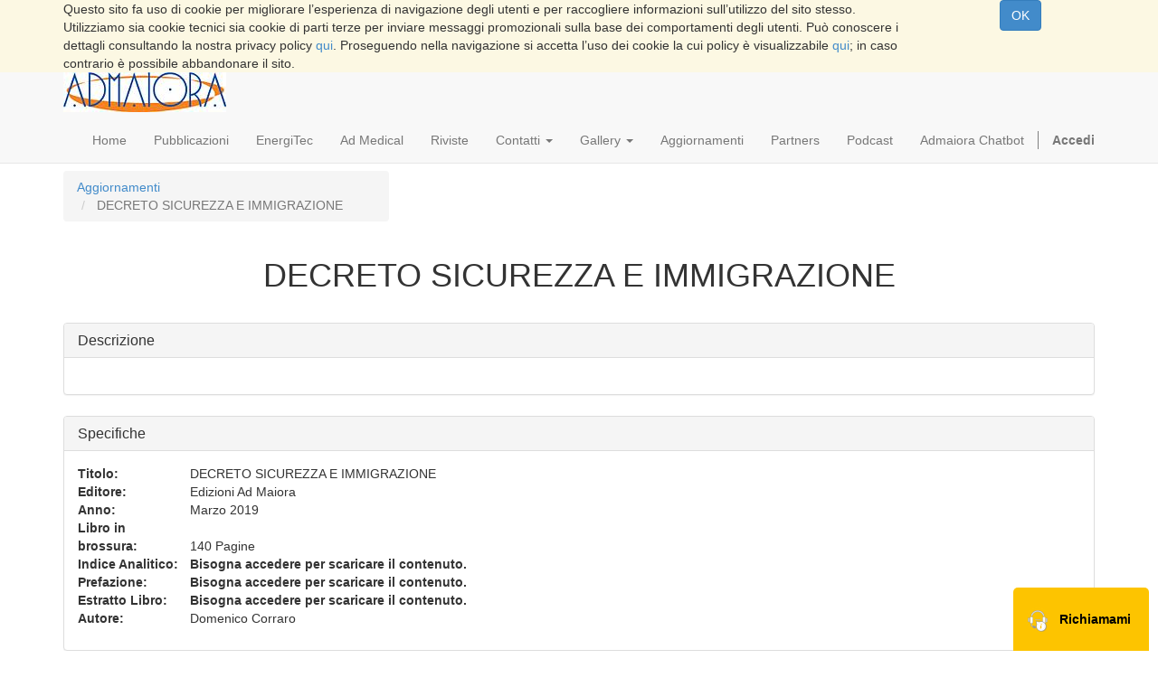

--- FILE ---
content_type: text/html; charset=utf-8
request_url: https://www.edizioniadmaiora.it/page/aggiornamento/product/decreto-sicurezza-e-immigrazione-1973
body_size: 29601
content:

			<!DOCTYPE html>
    <html lang="it-IT" data-oe-company-name="AD Maiora Distribuzioni s.a.s di Editrice AD Maiora s.r.l.s &amp; c.">
        <head>
            <meta charset="utf-8"/>
            
                
            
            
            
                
            

            <meta name="viewport" content="initial-scale=1"/>
            <meta name="description"/>
            <meta name="keywords"/>
            <meta name="generator" content="Odoo"/>
            <meta http-equiv="Content-Security-Policy" content="upgrade-insecure-requests"/>
            <title>DECRETO SICUREZZA E IMMIGRAZIONE | Ad Maiora</title>

            <link rel="shortcut icon" href="/website_favicon/static/src/img/favicon.ico" type="image/x-icon"/>
                <link rel="shortcut icon" href="/admaiora/static/src/img/favicon.ico" type="image/x-icon"/>
            <link rel="apple-touch-icon" sizes="57x57" href="/website_favicon/static/src/img/apple-touch-icon-57x57.png"/>
                <link rel="apple-touch-icon" sizes="60x60" href="/website_favicon/static/src/img/apple-touch-icon-60x60.png"/>
                <link rel="apple-touch-icon" sizes="72x72" href="/website_favicon/static/src/img/apple-touch-icon-72x72.png"/>
                <link rel="apple-touch-icon" sizes="76x76" href="/website_favicon/static/src/img/apple-touch-icon-76x76.png"/>
                <link rel="apple-touch-icon" sizes="114x114" href="/website_favicon/static/src/img/apple-touch-icon-114x114.png"/>
                <link rel="apple-touch-icon" sizes="120x120" href="/website_favicon/static/src/img/apple-touch-icon-120x120.png"/>
                <link rel="apple-touch-icon" sizes="144x144" href="/website_favicon/static/src/img/apple-touch-icon-144x144.png"/>
                <link rel="apple-touch-icon" sizes="152x152" href="/website_favicon/static/src/img/apple-touch-icon-152x152.png"/>
                <link rel="apple-touch-icon" sizes="180x180" href="/website_favicon/static/src/img/apple-touch-icon-180x180.png"/>
                <link rel="icon" type="image/png" href="/website_favicon/static/src/img/favicon-32x32.png" sizes="32x32"/>
                <link rel="icon" type="image/png" href="/website_favicon/static/src/img/android-chrome-192x192.png" sizes="192x192"/>
                <link rel="icon" type="image/png" href="/website_favicon/static/src/img/favicon-96x96.png" sizes="96x96"/>
                <link rel="icon" type="image/png" href="/website_favicon/static/src/img/favicon-16x16.png" sizes="16x16"/>
                <link rel="manifest" href="/manifest.json"/>
                <meta name="msapplication-TileColor" content="#da532c"/>
                <meta name="msapplication-TileImage" content="/mstile-144x144.png"/>
                <meta name="theme-color" content="#ffffff"/>
            
            
                
                    <link rel="alternate" hreflang="it" href="https://www.edizioniadmaiora.it/page/aggiornamento/product/decreto-sicurezza-e-immigrazione-1973"/>
                
            

            
            <link href="/web/css/web.assets_common/d46248a" rel="stylesheet"/>
            
            <link href="/web/css/website.assets_frontend/e963e8a" rel="stylesheet"/>

            
        </head>
        <body>
            <div id="wrapwrap">
                
            <div id="website_cookie_notice" class="container-fluid bg-warning cc-cookies">
                <div class="container">
                    <div class="row">
                        <div class="col-xs-10">Questo sito fa uso di cookie per migliorare l’esperienza di navigazione
                            degli utenti e per raccogliere informazioni sull’utilizzo del sito stesso. Utilizziamo sia
                            cookie tecnici sia cookie di parti terze per inviare messaggi promozionali sulla base dei
                            comportamenti degli utenti. Può conoscere i dettagli consultando la nostra privacy policy
                            <a href="https://www.edizioniadmaiora.it/page/privacy">qui</a>.
                            Proseguendo nella navigazione si accetta l’uso dei cookie la cui policy è visualizzabile <a href="https://www.edizioniadmaiora.it/page/cookie-policy">qui</a>; in caso contrario
                            è
                            possibile abbandonare il sito.
                        </div>
                        <div class="col-xs-2 text-center">
                            <a class="btn btn-primary" href="/website_cookie_notice/ok">OK
                            </a>
                        </div>
                    </div>
                </div>
            </div>
        
            <header>
                    <div class="navbar navbar-default navbar-static-top">
                        <div class="container">
                            <div class="navbar-header">
                                <button type="button" class="navbar-toggle" data-toggle="collapse" data-target=".navbar-top-collapse">
                                    <span class="sr-only">Toggle navigation</span>
                                    <span class="icon-bar"></span>
                                    <span class="icon-bar"></span>
                                    <span class="icon-bar"></span>
                                </button>
                                <a href="/" class="navbar-brand logo">
            <img src="/logo.png" alt="Logo of AD Maiora Distribuzioni s.a.s di Editrice AD Maiora s.r.l.s &amp; c." title="AD Maiora Distribuzioni s.a.s di Editrice AD Maiora s.r.l.s &amp; c."/>
        </a>
    </div>
                            <div class="collapse navbar-collapse navbar-top-collapse">
                                <ul class="nav navbar-nav navbar-right" id="top_menu">
                                    
                                        
    <li>
        <a href="/">
            <span>Home</span>
        </a>
    </li>
    

                                    
                                        
    <li>
        <a href="/page/pubblicazioni">
            <span>Pubblicazioni</span>
        </a>
    </li>
    

                                    
                                        
    <li>
        <a href="/page/energyteck">
            <span>EnergiTec</span>
        </a>
    </li>
    

                                    
                                        
    <li>
        <a href="/page/admedical">
            <span>Ad Medical</span>
        </a>
    </li>
    

                                    
                                        
    <li>
        <a href="/page/riviste">
            <span>Riviste</span>
        </a>
    </li>
    

                                    
                                        
    
    <li class="dropdown ">
        <a class="dropdown-toggle" data-toggle="dropdown" href="#">
            <span>Contatti</span> <span class="caret"></span>
        </a>
        <ul class="dropdown-menu" role="menu">
            
                
    <li>
        <a href="/page/contactus-dove-siamo">
            <span>Dove Siamo</span>
        </a>
    </li>
    

            
                
    <li>
        <a href="/page/contactus-lavora-con-noi">
            <span>Lavora con Noi</span>
        </a>
    </li>
    

            
                
    <li>
        <a href="/page/contactus/candidati">
            <span>Invia il tuo CV</span>
        </a>
    </li>
    

            
        </ul>
    </li>

                                    
                                        
    
    <li class="dropdown ">
        <a class="dropdown-toggle" data-toggle="dropdown" href="#">
            <span>Gallery</span> <span class="caret"></span>
        </a>
        <ul class="dropdown-menu" role="menu">
            
                
    <li>
        <a href="/page/gallery-galleria-video">
            <span>Galleria Video</span>
        </a>
    </li>
    

            
                
    <li>
        <a href="/page/gallery-galleria-fotografica">
            <span>Galleria Fotografica</span>
        </a>
    </li>
    

            
        </ul>
    </li>

                                    
                                        
    <li>
        <a href="/page/aggiornamenti">
            <span>Aggiornamenti</span>
        </a>
    </li>
    

                                    
                                        
    <li>
        <a href="/page/partners">
            <span>Partners</span>
        </a>
    </li>
    

                                    
                                        
    <li>
        <a href="/page/podcast">
            <span>Podcast</span>
        </a>
    </li>
    

                                    
                                        
    <li>
        <a href="/admaiora_chatbot">
            <span>Admaiora Chatbot</span>
        </a>
    </li>
    

                                    
                                    
      <li class="hidden">
          <a href="/shop/cart">
              <i class="fa fa-shopping-cart"></i>
              Il mio Carrello <sup class="my_cart_quantity label label-primary"></sup>
          </a>
      </li>
  
                                    
                                <li class="divider" groups="base.group_public"></li>
        <li groups="base.group_public">
            <a href="/web/login">
                <b>Accedi</b>
            </a>
        </li>
    </ul>
                            </div>
                        </div>
                    </div>
                </header>
                <main>
                    
				
				<div itemscope="itemscope" itemtype="http://schema.org/Product" id="wrap" class="js_sale">
					<section class="container mt8 oe_website_sale " id="product_detail">
						<div class="row">
							<div class="col-sm-4">
								<ol class="breadcrumb">
									<li>
										<a href="/page/aggiornamenti">
											Aggiornamenti
										</a>
									</li>
									<li class="active">
										<span>DECRETO SICUREZZA E IMMIGRAZIONE</span>
									</li>
								</ol>
							</div>
						</div>

						<div class="oe_structure">
							<section>
								<div class="container">
									<div class="row">
										<div class="col-md-12">
											<h1 class="text-center">
												<span>DECRETO SICUREZZA E IMMIGRAZIONE</span>
											</h1>
										</div>
									</div>
								</div>
							</section>
						</div>
						<div class="container oe_website_sale">
							<div class="panel panel-default" style="margin-top:2%">
								<div class="panel-heading">
									<h3 class="panel-title">Descrizione</h3>
								</div>
								<div class="panel-body">
									<ul style="padding: 0px;">
										
											
										
											
										
											
										
											
										
											
										
											
										
											
										
											
										
									</ul>
								</div>
							</div>
							<div class="panel panel-default" style="margin-top:2%">
								<div class="panel-heading">
									<h3 class="panel-title">Specifiche</h3>
								</div>
								<div class="panel-body">
									<ul style="padding: 0px;">
										
										
											
												<div>
													<strong style="display: inline-block; width: 120px;">
														<span>Titolo</span>:
													</strong>
													
														<span>DECRETO SICUREZZA E IMMIGRAZIONE</span>
													
													
													
												</div>
											
										
											
												<div>
													<strong style="display: inline-block; width: 120px;">
														<span>Editore</span>:
													</strong>
													
														<span>Edizioni Ad Maiora</span>
													
													
													
												</div>
											
										
											
												<div>
													<strong style="display: inline-block; width: 120px;">
														<span>Anno</span>:
													</strong>
													
														<span>Marzo 2019</span>
													
													
													
												</div>
											
										
											
												<div>
													<strong style="display: inline-block; width: 120px;">
														<span>Libro in brossura</span>:
													</strong>
													
														<span>140 Pagine</span>
													
													
													
												</div>
											
										
											
												<div>
													<strong style="display: inline-block; width: 120px;">
														<span>Indice Analitico</span>:
													</strong>
													
													
													
														<strong>Bisogna accedere per scaricare il contenuto.</strong>
													
												</div>
											
										
											
												<div>
													<strong style="display: inline-block; width: 120px;">
														<span>Prefazione</span>:
													</strong>
													
													
													
														<strong>Bisogna accedere per scaricare il contenuto.</strong>
													
												</div>
											
										
											
												<div>
													<strong style="display: inline-block; width: 120px;">
														<span>Estratto Libro</span>:
													</strong>
													
													
													
														<strong>Bisogna accedere per scaricare il contenuto.</strong>
													
												</div>
											
										
											
												<div>
													<strong style="display: inline-block; width: 120px;">
														<span>Autore</span>:
													</strong>
													
														<span>Domenico Corraro</span>
													
													
													
												</div>
											
										
									</ul>
								</div>
							</div>
						</div>
					</section>
				</div>
			
                </main>
                <footer>
                    <div class="container hidden-print">
      <div class="row mt16 mb16">
        <div class="text-center col-md-4">
          <div class="panel text-center col-md-12" style="height: 253px; padding-top: 60px;">
            <div style="margin:auto;max-width:250px;">
              <img class="admaiora_footer_content_lx" src="/admaiora/static/src/images/sede_roma.png" style="width: 100%; display: none;"/>
              <img class="admaiora_footer_content_lx" src="/admaiora/static/src/images/sede_roma1.png" style="width: 100%; display: none;"/>
              <img class="admaiora_footer_content_lx" src="/admaiora/static/src/images/sede_roma2.png" style="width: 100%; display: none;"/>
              <img class="admaiora_footer_content_lx" src="/admaiora/static/src/images/sede_roma3.png" style="width: 100%; display: none;"/>
              <img class="admaiora_footer_content_lx" src="/admaiora/static/src/images/sede_roma4.png" style="width: 100%; display: none;"/>
              <img class="admaiora_footer_content_lx" src="/admaiora/static/src/images/sede_roma5.png" style="width: 100%; display: none;"/>
              <img class="admaiora_footer_content_lx" src="/admaiora/static/src/images/sede_roma6.png" style="width: 100%; display: none;"/>
              <img class="admaiora_footer_content_lx" src="/admaiora/static/src/images/sede_roma7.png" style="width: 100%; display: block;"/>
              <img class="admaiora_footer_content_lx" src="/admaiora/static/src/images/sede_roma8.png" style="width: 100%; display: none;"/>
              <img class="admaiora_footer_content_lx" src="/admaiora/static/src/images/sede_roma9.png" style="width: 100%; display: none;"/>
              <img class="admaiora_footer_content_lx" src="/admaiora/static/src/images/sede_roma10.png" style="width: 100%; display: none;"/>
              <img class="admaiora_footer_content_lx" src="/admaiora/static/src/images/sede_roma11.png" style="width: 100%; display: none;"/>
            </div>
          </div>
          <script>
								var admaiora_footer_content_lx_index = 0;
								admaiora_footer_content_lx_carousel();

								function admaiora_footer_content_lx_carousel() {
								var admaiora_footer_content_lx_x =
								document.getElementsByClassName("admaiora_footer_content_lx");
								for (var admaiora_footer_content_lx_i = 0; admaiora_footer_content_lx_i <
								admaiora_footer_content_lx_x.length; admaiora_footer_content_lx_i++) {
								admaiora_footer_content_lx_x[admaiora_footer_content_lx_i].style.display = "none";
								}
								admaiora_footer_content_lx_index++;
								if (admaiora_footer_content_lx_index > admaiora_footer_content_lx_x.length)
								{admaiora_footer_content_lx_index = 1}
								admaiora_footer_content_lx_x[admaiora_footer_content_lx_index-1].style.display =
								"block";
								setTimeout(admaiora_footer_content_lx_carousel, 1000); // Change image every 1 seconds
								}
							</script>
        </div>
        <div class="col-md-4 text-center">
          <div class="panel text-center col-md-12" style="height: 253px;">
            <div style="margin:auto;max-width:250px">
              <div class="admaiora_footer_content_cx" style="display: block;">
                <h3>20 anni di Editoria</h3>
                <br/>
                <img src="/admaiora/static/src/images/front-icon3.png"/>
                <p>Pubblichiamo Libri per professionisti da oltre 10 anni collaborando con autori di primo piano.</p>
              </div>
              <div class="admaiora_footer_content_cx" style="display: none;">
                <h3>Argomenti Trattati</h3>
                <br/>
                <img src="/admaiora/static/src/images/hand_smudge.png"/>
                <p>Trattiamo solo argomenti attuali e utili con un occhio alle ultime novità in tema legislativo e dottrinario.</p>
              </div>
              <div class="admaiora_footer_content_cx" style="display: none;">
                <h3>Aggiornamenti</h3>
                <br/>
                <img src="/admaiora/static/src/images/aggiornamenti.png"/>
                <p>Oltre al libro forniamo sempre aggiornamenti e/o integrazioni per tenere aggiornato il professionista.</p>
              </div>
              <div class="admaiora_footer_content_cx" style="display: none;">
                <h3>Utile ai Professionisti</h3>
                <br/>
                <img src="/admaiora/static/src/images/group.png"/>
                <p>Le nostre opere sono pensate per i professionisti. Pertanto, hanno un taglio pratico e utile al loro lavoro quotidiano.</p>
              </div>
            </div>
            <script>
									var admaiora_footer_content_cx_index = 0;
									admaiora_footer_content_cx_carousel();

									function admaiora_footer_content_cx_carousel() {
									var admaiora_footer_content_cx_x =
									document.getElementsByClassName("admaiora_footer_content_cx");
									for (var admaiora_footer_content_cx_i = 0; admaiora_footer_content_cx_i <
									admaiora_footer_content_cx_x.length; admaiora_footer_content_cx_i++) {
									admaiora_footer_content_cx_x[admaiora_footer_content_cx_i].style.display = "none";
									}
									admaiora_footer_content_cx_index++;
									if (admaiora_footer_content_cx_index > admaiora_footer_content_cx_x.length)
									{admaiora_footer_content_cx_index = 1}
									admaiora_footer_content_cx_x[admaiora_footer_content_cx_index-1].style.display =
									"block";
									setTimeout(admaiora_footer_content_cx_carousel, 5000); // Change image every 5
									seconds
									}
								</script>
          </div>
        </div>
        <div class="col-md-4 text-center">
          <div class="panel text-center col-md-12" style="height: 253px;">
            <h3>Numero Verde Consulenze</h3>
            <div style="margin:auto;max-width:250px">
              <div class="admaiora_footer_content_rx" style="display: block;">
                <img src="/admaiora/static/src/images/numero_verde_admaiora_man.png" style="width:100%;"/>
              </div>
              <div class="admaiora_footer_content_rx" style="display: none;">
                <img src="/admaiora/static/src/images/numero_verde_admaiora_woman.png" style="width:100%;"/>
              </div>
              <p>dal Lunedì al Venerdì 15,00-19,30 solo da numero fisso e senza oscuramento CLI</p>
            </div>
            <script>
									var admaiora_footer_content_rx_index = 0;
									admaiora_footer_content_rx_carousel();

									function admaiora_footer_content_rx_carousel() {
									var admaiora_footer_content_rx_i;
									var admaiora_footer_content_rx_x =
									document.getElementsByClassName("admaiora_footer_content_rx");
									for (admaiora_footer_content_rx_i = 0; admaiora_footer_content_rx_i <
									admaiora_footer_content_rx_x.length; admaiora_footer_content_rx_i++) {
									admaiora_footer_content_rx_x[admaiora_footer_content_rx_i].style.display = "none";
									}
									admaiora_footer_content_rx_index++;
									if (admaiora_footer_content_rx_index > admaiora_footer_content_rx_x.length)
									{admaiora_footer_content_rx_index = 1}
									admaiora_footer_content_rx_x[admaiora_footer_content_rx_index-1].style.display =
									"block";
									setTimeout(admaiora_footer_content_rx_carousel, 5000); // Change image every 5
									seconds
									}
								</script>
          </div>
        </div>
      </div>
      <div style="width:100%;margin-top:2%;margin-bottom:2%;text-align: center;">
        <iframe srcdoc="&lt;html&gt;&lt;head&gt;&lt;style&gt;html, body {
  color: #303030 !important;
  height: 100% !important;
  overflow: hidden !important;
}
#btn-once-09632142332287942 {
  border: 2px solid #f06a0a !important;
  background-color: #f06a0a !important;
  color: #fefefe !important;
}
#btn-site-04170357882494965 {
  border: 2px solid #333 !important;
  background-color: #fefefe !important;
  color: #333 !important;
}
#btn-once-09632142332287942:hover {
  background-color: #fefefe !important;
  color: #333 !important;
}
#btn-site-04170357882494965:hover {
  background-color: #fefefe !important;
  border: 2px solid #f06a0a !important;
}
#ico-help-07221664102723301, #ico-close-03284556044392948 {
  position: absolute;
  right: 4px;
  top: 4px;
  text-align: center;
  text-decoration: none;
}
#ico-close-03284556044392948 {
  left: 4px;
  width: 20px;
}
#ico-help-07221664102723301:before, #ico-close-03284556044392948:before {
  border: 2px solid;
  border-radius: 50%;
  display: inline-flex;
  justify-content: center;
  align-items: center;
  color: #555;
  content: '?';
  font-family: -apple-system, BlinkMacSystemFont, avenir next, avenir, segoe ui, liberation sans, Ubuntu, helvetica neue, helvetica, Cantarell, roboto, noto, arial, sans-serif;
  font-size: 12px;
  font-weight: bold;
  -webkit-font-smoothing: antialiased;
  -moz-osx-font-smoothing: grayscale;
  padding: 1px;
  height: 1em;
  width: 1em;
}
#ico-close-03284556044392948:before {
  border: 0;
  content: '✕';
  padding: 4px;
}
#ico-help-07221664102723301:hover:before, #ico-close-03284556044392948:hover:before {
  color: #ec9329;
}
a {
  text-decoration: underline;
  color: black;
}
a:hover {
  color: #ec9329;
}
@media (prefers-color-scheme: dark) {
  :root {
    color-scheme: dark;
  }
  body {
    background-color: #333 !important;
    color: #ddd !important;
  }
  a, a:visited {
    color: #ddd !important;
  }
  a:hover {
    color: #f06a0a !important;
  }
  #ico-help-07221664102723301:before, #ico-close-03284556044392948:before {
    color: #aaa;
  }
  #btn-site-04170357882494965 {
    background-color: #333 !important;
    border: solid 2px #ddd !important;
    color: #ddd !important;
  }
  #btn-once-09632142332287942:hover, #btn-site-04170357882494965:hover {
    background-color: #333 !important;
    color: #ddd !important;
  }
}&lt;/style&gt;&lt;/head&gt;&lt;body style=&quot;margin:0&quot;&gt;&lt;div style=&quot;display: flex !important; flex-direction: column !important; align-items: center !important; justify-content: center !important; width: 100% !important; height: 100% !important;&quot;&gt;&lt;div style=&quot;font-family: helvetica, arial, sans-serif !important; font-size: 16px !important; display: flex !important; flex-wrap: wrap !important; justify-content: center !important; text-align: center !important; margin: 10px !important;&quot;&gt;&lt;div&gt;Privacy Badger ha sostituito &lt;a data-cke-saved-href=&quot;https://www.facebook.com/plugins/page.php?href=https%3A%2F%2Fwww.facebook.com%2Fedizioniadmaioraofficialpage%2F&amp;amp;tabs=timeline&amp;amp;width=500&amp;amp;height=340&amp;amp;small_header=false&amp;amp;adapt_container_width=true&amp;amp;hide_cover=false&amp;amp;show_facepile=true&amp;amp;appId&quot; href=&quot;https://www.facebook.com/plugins/page.php?href=https%3A%2F%2Fwww.facebook.com%2Fedizioniadmaioraofficialpage%2F&amp;amp;tabs=timeline&amp;amp;width=500&amp;amp;height=340&amp;amp;small_header=false&amp;amp;adapt_container_width=true&amp;amp;hide_cover=false&amp;amp;show_facepile=true&amp;amp;appId&quot; rel=&quot;noreferrer&quot; target=&quot;_blank&quot;&gt;questo widget Facebook Page &lt;/a&gt;&lt;/div&gt;&lt;a id=&quot;ico-close-03284556044392948&quot; data-cke-saved-href=&quot;javascript:void(0)&quot; href=&quot;javascript:void(0)&quot;&gt;&lt;/a&gt;&lt;a id=&quot;ico-help-07221664102723301&quot; data-cke-saved-href=&quot;https://privacybadger.org/#How-does-Privacy-Badger-handle-social-media-widgets&quot; href=&quot;https://privacybadger.org/#How-does-Privacy-Badger-handle-social-media-widgets&quot; rel=&quot;noreferrer&quot; target=&quot;_blank&quot;&gt;&lt;/a&gt;&lt;/div&gt;&lt;div style=&quot;font-family: helvetica, arial, sans-serif !important; font-size: 16px !important; display: flex !important; flex-wrap: wrap !important; justify-content: center !important; text-align: center !important; margin: 10px !important; width: 100% !important;&quot;&gt;&lt;button id=&quot;btn-once-09632142332287942&quot; style=&quot;transition: background-color 0.25s ease-out, border-color 0.25s ease-out, color 0.25s ease-out !important; border-radius: 3px !important; cursor: pointer !important; font-family: -apple-system, BlinkMacSystemFont, avenir next, avenir, segoe ui, liberation sans, Ubuntu, helvetica neue, helvetica, Cantarell, roboto, noto, arial, sans-serif !important; font-size: 14px !important; font-weight: bold !important; line-height: 16px !important; padding: 10px !important; margin: 4px !important; width: 70% !important; max-width: 280px !important;&quot;&gt;Permetti una volta&lt;/button&gt;&lt;button id=&quot;btn-site-04170357882494965&quot; style=&quot;transition: background-color 0.25s ease-out, border-color 0.25s ease-out, color 0.25s ease-out !important; border-radius: 3px !important; cursor: pointer !important; font-family: -apple-system, BlinkMacSystemFont, avenir next, avenir, segoe ui, liberation sans, Ubuntu, helvetica neue, helvetica, Cantarell, roboto, noto, arial, sans-serif !important; font-size: 14px !important; font-weight: bold !important; line-height: 16px !important; padding: 10px !important; margin: 4px !important; width: 70% !important; max-width: 280px !important;&quot;&gt;Permetti sempre in questo sito&lt;/button&gt;&lt;/div&gt;&lt;/div&gt;&lt;/body&gt;&lt;/html&gt;" style="background-color: rgb(255, 255, 255) !important; border: 1px solid rgb(236, 147, 41) !important; min-width: 220px !important; min-height: 210px !important; max-height: 600px !important; pointer-events: all !important; z-index: 999 !important; width: 500px !important; height: 340px !important;"></iframe>
      </div>
    </div>
  <div class="container mt16 mb8">
					<div class="text-muted" style="text-align: center;">
						Ad Maiora s.r.l.s.
						<br/>Copyright &copy; 2022 -
						<a href="/">
							<span>AD Maiora Distribuzioni s.a.s di Editrice AD Maiora s.r.l.s &amp; c.</span>
						</a>
						- P.IVA
						<span>IT07596730726</span>
						<br/>Admaiora Radio - LICENZA SIAE n° 5875/I/5616
						<br/>
						<span>
							<a href="/page/privacy">Informativa sulla Privacy</a>
						</span>
					</div>

					<div class="pull-right" style="margin-top: 10px;">
						Powered by <a class="label" href="http://www.nextsoft.it/" style="background-color: #4c66dd;">
						NextSoft
					</a>  
						L'epicentro del cambiamento
					</div>
				</div>


			</footer>
            </div>

            
            <script type="text/javascript" src="/web/js/web.assets_common/d46248a"></script>
            
            <script type="text/javascript" src="/web/js/website.assets_frontend/e963e8a"></script>
            
        
            
            <link property="stylesheet" href="http://www.edizioniadmaiora.it/web/css/im_livechat.internal_lib" rel="stylesheet"/>
            <script src="http://www.edizioniadmaiora.it/web/js/im_livechat.internal_lib" type="text/javascript"></script>
            <script src="http://www.edizioniadmaiora.it/im_livechat/loader/admaiora/1" type="text/javascript"></script>
        
        
    
                    

                    <a href="/page/recallme" target="_blank">
                        <div class="oe_richiamami_button hidden-print">
                            <div class="button-content">
                                <div class="button-icon">
                                    <img src="/admaiora/static/src/images/helpdesk_logo.png" alt="Helpdesk"/>
                                </div>
                                <div class="button-text">
                                    Richiamami
                                </div>
                            </div>
                        </div>
                    </a>

                    
                
            </body>
    </html>

		

--- FILE ---
content_type: application/javascript
request_url: https://www.edizioniadmaiora.it/gen_session_id?session_id=&jsonp=jQuery18305307721726972856_1769971626063&r=%7B%22jsonrpc%22%3A%222.0%22%2C%22method%22%3A%22call%22%2C%22params%22%3A%7B%7D%2C%22id%22%3A586635944%7D&session_id=&_=1769971626127
body_size: -31
content:
jQuery18305307721726972856_1769971626063({"jsonrpc": "2.0", "id": 586635944, "session_id": "23f3b2d3bf83a7bd93212db6c83347e842e311fa", "result": "67a8252c3f4bfeb71901b2e9d4e739a7c1fdda79"});

--- FILE ---
content_type: application/javascript
request_url: https://www.edizioniadmaiora.it/im_livechat/available?session_id=67a8252c3f4bfeb71901b2e9d4e739a7c1fdda79&jsonp=jQuery18305307721726972856_1769971626063&r=%7B%22jsonrpc%22%3A%222.0%22%2C%22method%22%3A%22call%22%2C%22params%22%3A%7B%22db%22%3A%22admaiora%22%2C%22channel%22%3A1%7D%2C%22id%22%3A232829934%7D&session_id=67a8252c3f4bfeb71901b2e9d4e739a7c1fdda79&_=1769971626586
body_size: -157
content:
jQuery18305307721726972856_1769971626063({"jsonrpc": "2.0", "id": 232829934, "session_id": "67a8252c3f4bfeb71901b2e9d4e739a7c1fdda79", "result": false});

--- FILE ---
content_type: application/javascript
request_url: https://www.edizioniadmaiora.it/web/proxy/load?session_id=&jsonp=jQuery18305307721726972856_1769971626064&r=%7B%22jsonrpc%22%3A%222.0%22%2C%22method%22%3A%22call%22%2C%22params%22%3A%7B%22path%22%3A%22%2Fim_chat%2Fstatic%2Fsrc%2Fxml%2Fim_chat.xml%22%7D%2C%22id%22%3A554131500%7D&session_id=&_=1769971626137
body_size: 3763
content:
jQuery18305307721726972856_1769971626064({"jsonrpc": "2.0", "id": 554131500, "session_id": "23f3b2d3bf83a7bd93212db6c83347e842e311fa", "result": "<?xml version=\"1.0\" encoding=\"UTF-8\"?>\n<!-- vim:fdl=1:\n-->\n<templates xml:space=\"preserve\">\n<t t-name=\"im_chat.Conversation\">\n    <div class=\"oe_im_chatview_header\">\n        <span class=\"oe_im_chatview_header_name\"></span>\n        <span class=\"oe_im_chatview_nbr_messages\"/>\n        <span class=\"oe_im_chatview_right\">\n            <div class=\"oe_im_chatview_close\">\u00d7</div>\n        </span>\n    </div>\n    <div class=\"oe_im_chatview_content\">\n        <div class=\"oe_im_chatview_status\"/>\n        <div class=\"oe_im_chatview_content_bubbles\"></div>\n    </div>\n    <div class=\"oe_im_chatview_footer\">\n        <input class=\"oe_im_chatview_input\" t-att-placeholder=\"widget.inputPlaceholder\" />\n    </div>\n</t>\n<t t-name=\"im_chat.Conversation_content\">\n    <t t-foreach=\"_.keys(list)\" t-as=\"date\">\n        <div class=\"oe_im_chatview_date_separator\">\n            <t t-esc=\"Date.parse(date).toString(Date.CultureInfo.formatPatterns.longDate)\"/>\n        </div>\n        <t t-foreach=\"list[date]\" t-as=\"bubble\">\n            <t t-if=\"bubble[0].type === 'message'\">\n                <t t-call=\"im_chat.Conversation_message_bubble\">\n                    <t t-set=\"messages\" t-value=\"bubble\"/>\n                </t>\n            </t>\n            <t t-if=\"bubble[0].type === 'meta'\">\n                <t t-call=\"im_chat.Conversation_technical_bubble\">\n                    <t t-set=\"messages\" t-value=\"bubble\"/>\n                </t>\n            </t>\n        </t>\n    </t>\n</t>\n<t t-name=\"im_chat.Conversation_message_bubble\">\n    <div class=\"oe_im_chatview_message_bubble\">\n        <div class=\"oe_im_chatview_clip\">\n            <img class=\"oe_im_chatview_avatar\" t-att-src=\"_.last(messages).from_id[2]\"/>\n        </div>\n        <div class=\"oe_im_chatview_from\"><t t-esc=\"_.last(messages).from_id[1]\"/></div>\n        <div class=\"oe_im_chatview_bubble_list\">\n            <t t-foreach=\"messages\" t-as=\"m\">\n                <div class=\"oe_im_chatview_bubble_item\"><t t-raw=\"m.message\"/></div>\n            </t>\n        </div>\n        <div class=\"oe_im_chatview_time\"><t t-esc=\"Date.parse((_.last(messages).create_date)).toString('HH:mm')\"/></div>\n    </div>\n</t>\n<t t-name=\"im_chat.Conversation_technical_bubble\">\n    <div class=\"oe_im_chatview_technical_bubble\">\n        <div class=\"oe_im_chatview_from\"><t t-esc=\"_.last(messages).from_id[1]\"/></div>\n        <div>\n            <t t-foreach=\"messages\" t-as=\"m\">\n                <div><t t-raw=\"m.message\"/></div>\n            </t>\n        </div>\n        <div class=\"oe_im_chatview_time\"><t t-esc=\"Date.parse((_.last(messages).create_date)).toString('HH:mm')\"/></div>\n    </div>\n</t>\n\n<t t-name=\"im_chat.UserWidget\">\n    <div class=\"oe_im_user ui-draggable\">\n        <span class=\"oe_im_user_clip\">\n            <img t-att-src=\"widget.get('image_url')\" class=\"oe_im_user_avatar\"/>\n        </span>\n        <span class=\"oe_im_user_name\"><t t-esc=\"widget.get('name')\"/></span>\n        <img t-att-src=\"'/im_chat/static/src/img/green.png'\" t-att-data-im-user-id=\"widget.get('id')\" class=\"oe_im_user_online\"/>\n    </div>\n</t>\n<t t-name=\"im_chat.InstantMessaging\">\n    <div class=\"oe_im\">\n        <div class=\"oe_im_frame_header\">\n            <span class=\"oe_e oe_im_search_icon\">\u00f4</span>\n            <input class=\"oe_im_searchbox\" placeholder=\"Search users...\"/>\n            <span class=\"oe_e oe_im_search_clear\">[</span>\n        </div>\n        <div class=\"oe_im_users\"></div>\n        <div class=\"oe_im_content\"></div>\n    </div>\n</t>\n<t t-name=\"im_chat.ImTopButton\">\n    <li t-att-title='_t(\"Display Instant Messaging\")'>\n        <a href=\"#\">\n              <i id=\"oe_topbar_imbutton_icon\" class=\"fa fa-comments-o\"/>\n        </a>\n    </li>\n</t>\n</templates>\n"});

--- FILE ---
content_type: application/javascript
request_url: https://www.edizioniadmaiora.it/web/proxy/load?session_id=67a8252c3f4bfeb71901b2e9d4e739a7c1fdda79&jsonp=jQuery18305307721726972856_1769971626063&r=%7B%22jsonrpc%22%3A%222.0%22%2C%22method%22%3A%22call%22%2C%22params%22%3A%7B%22path%22%3A%22%2Fim_livechat%2Fstatic%2Fsrc%2Fxml%2Fim_livechat.xml%22%7D%2C%22id%22%3A727751568%7D&session_id=67a8252c3f4bfeb71901b2e9d4e739a7c1fdda79&_=1769971626438
body_size: -24
content:
jQuery18305307721726972856_1769971626063({"jsonrpc": "2.0", "id": 727751568, "session_id": "67a8252c3f4bfeb71901b2e9d4e739a7c1fdda79", "result": "<?xml version=\"1.0\" encoding=\"UTF-8\"?>\n\n<templates>\n<t t-name=\"chatButton\">\n    <t t-esc=\"widget.text\"/>\n</t>\n</templates>"});